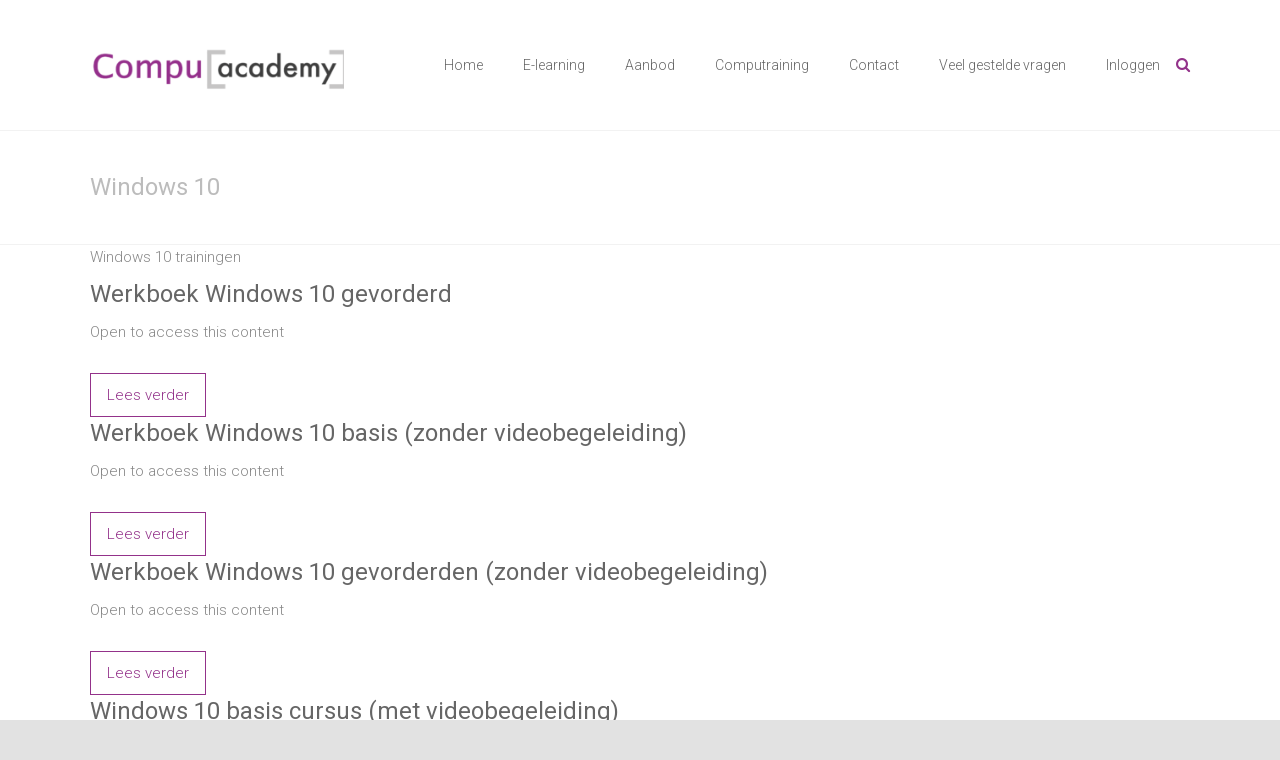

--- FILE ---
content_type: text/css
request_url: https://compu-academy.nl/wp-content/uploads/js_composer/custom.css?ver=8.6.1
body_size: -79
content:
.single-page{margin-top:1px;}